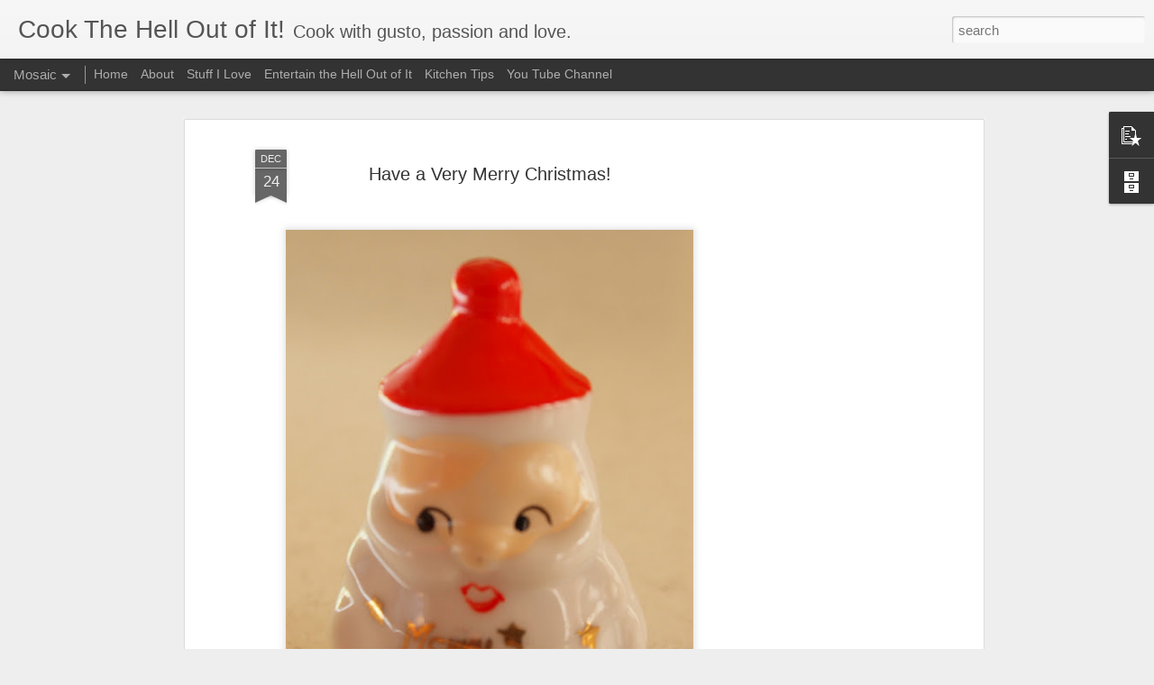

--- FILE ---
content_type: text/html; charset=utf-8
request_url: https://www.google.com/recaptcha/api2/aframe
body_size: 267
content:
<!DOCTYPE HTML><html><head><meta http-equiv="content-type" content="text/html; charset=UTF-8"></head><body><script nonce="6OUyWy_CnaZUeO4Nc4xEbQ">/** Anti-fraud and anti-abuse applications only. See google.com/recaptcha */ try{var clients={'sodar':'https://pagead2.googlesyndication.com/pagead/sodar?'};window.addEventListener("message",function(a){try{if(a.source===window.parent){var b=JSON.parse(a.data);var c=clients[b['id']];if(c){var d=document.createElement('img');d.src=c+b['params']+'&rc='+(localStorage.getItem("rc::a")?sessionStorage.getItem("rc::b"):"");window.document.body.appendChild(d);sessionStorage.setItem("rc::e",parseInt(sessionStorage.getItem("rc::e")||0)+1);localStorage.setItem("rc::h",'1768669065336');}}}catch(b){}});window.parent.postMessage("_grecaptcha_ready", "*");}catch(b){}</script></body></html>

--- FILE ---
content_type: text/javascript; charset=UTF-8
request_url: http://www.cookthehelloutofit.com/?v=0&action=initial&widgetId=PopularPosts1&responseType=js&xssi_token=AOuZoY5_PZYptXqDhoP23ESKAB-STgkPgg%3A1768669061679
body_size: 1831
content:
try {
_WidgetManager._HandleControllerResult('PopularPosts1', 'initial',{'title': 'Popular Posts', 'showSnippets': false, 'showThumbnails': true, 'thumbnailSize': 72, 'showAuthor': false, 'showDate': false, 'posts': [{'id': '3910253247965701044', 'title': 'Smoked Spicy and Sweet Chicken Wings', 'href': 'http://www.cookthehelloutofit.com/2012/07/smoked-spicy-and-sweet-chicken-wings.html', 'snippet': '   I have to come clean.\xa0 This was not the first recipe I tried in our brand new electric smoker we got a few weeks ago.\xa0 The first go was a...', 'thumbnail': 'https://blogger.googleusercontent.com/img/b/R29vZ2xl/AVvXsEj54K-NPpWWQwHiczWiEtwJ-QvsSAVdyup5fBr3WDsG-NPrY0kEtUegiLVlFdP0MCbFo4x2fqLP2XayB6EdYqqH5zDXiIqxhmKB8LHZ-FNYT6X195QtcbbjmhvUIYRTo-Wt0berQ-KDi0c/s72-c/20120704_190737_0060.JPG', 'featuredImage': 'https://blogger.googleusercontent.com/img/b/R29vZ2xl/AVvXsEj54K-NPpWWQwHiczWiEtwJ-QvsSAVdyup5fBr3WDsG-NPrY0kEtUegiLVlFdP0MCbFo4x2fqLP2XayB6EdYqqH5zDXiIqxhmKB8LHZ-FNYT6X195QtcbbjmhvUIYRTo-Wt0berQ-KDi0c/s400/20120704_190737_0060.JPG'}, {'id': '4038338768587041556', 'title': 'Simple Roasted Pork Tenderloin with Herbs', 'href': 'http://www.cookthehelloutofit.com/2011/09/simple-roasted-pork-tenderloin-with.html', 'snippet': '    The secret to cooking a small pork tenderloin and having it remain juicy is to  cook it at very high heat quickly -- about 400 degrees.\xa0...', 'thumbnail': 'https://blogger.googleusercontent.com/img/b/R29vZ2xl/AVvXsEj-AuQzCCd4GlVjY14o7XuR6ulVkiixDi0q_EpeknUr5oFnlr3TeRKEdSLMe4KVptY52bi5WlxVVEt6VPAZVeK0_I8uCnErYdaXbm5_XvgK-hiXj2pheYj7taEc7uY3cvIqRdXAj_-xl6U/s72-c/20110921_182511_0039.JPG', 'featuredImage': 'https://blogger.googleusercontent.com/img/b/R29vZ2xl/AVvXsEj-AuQzCCd4GlVjY14o7XuR6ulVkiixDi0q_EpeknUr5oFnlr3TeRKEdSLMe4KVptY52bi5WlxVVEt6VPAZVeK0_I8uCnErYdaXbm5_XvgK-hiXj2pheYj7taEc7uY3cvIqRdXAj_-xl6U/s400/20110921_182511_0039.JPG'}, {'id': '3147779605747632344', 'title': 'Armenian Ikra (Eggplant Dip)', 'href': 'http://www.cookthehelloutofit.com/2012/07/armenian-ikra-eggplant-dip.html', 'snippet': '   Awhile ago I was at lunch with my friends Loreta-jan and Fleur-jan and they were talking about this super-yummy Armenian dip called Ikra ...', 'thumbnail': 'https://blogger.googleusercontent.com/img/b/R29vZ2xl/AVvXsEhqFtmPMEUeP0Z5NYOMXSG6nsriYnTAgYXzNjXdHG8GVxEsD9bXcNRW1uB0Afe2C7lPnBUG0H6frIoresal5UZ_R_tQCegHOlusEOal0LwVbqLee0UkXb7Ibggxhditemn0ZDytUCtewpQ/s72-c/20120716_124538_0050.JPG', 'featuredImage': 'https://blogger.googleusercontent.com/img/b/R29vZ2xl/AVvXsEhqFtmPMEUeP0Z5NYOMXSG6nsriYnTAgYXzNjXdHG8GVxEsD9bXcNRW1uB0Afe2C7lPnBUG0H6frIoresal5UZ_R_tQCegHOlusEOal0LwVbqLee0UkXb7Ibggxhditemn0ZDytUCtewpQ/s640/20120716_124538_0050.JPG'}, {'id': '1117683240750579818', 'title': 'Recipe Review: Lady Gaga Family\x27s Restaurant Chef\x27s  Tomato and Fennel Soup', 'href': 'http://www.cookthehelloutofit.com/2012/03/recipe-review-lady-gaga-familys.html', 'snippet': '   When I saw this recipe, I was eager to try it, mostly because I LOVE tomato soup.\xa0 I\x26#39;m not a rabid Gaga fan (aka Little Monster), but...', 'thumbnail': 'https://blogger.googleusercontent.com/img/b/R29vZ2xl/AVvXsEhg51cYXvJJ2_JWSk3Nnx1lZGSL60EuyrFjAxUKvI_jb5hqpuj4gbD6cZpenur4VEnwGB6ClCimojQ3sLyRLOzROYMQWrBWp1tUhininJV98Jnbau898q4aweJYzsZ3kgys4OxBtRRDDK0/s72-c/20120323_180747_0066.JPG', 'featuredImage': 'https://blogger.googleusercontent.com/img/b/R29vZ2xl/AVvXsEhg51cYXvJJ2_JWSk3Nnx1lZGSL60EuyrFjAxUKvI_jb5hqpuj4gbD6cZpenur4VEnwGB6ClCimojQ3sLyRLOzROYMQWrBWp1tUhininJV98Jnbau898q4aweJYzsZ3kgys4OxBtRRDDK0/s400/20120323_180747_0066.JPG'}, {'id': '8066493470849265242', 'title': 'Gata Armenian Pastry', 'href': 'http://www.cookthehelloutofit.com/2011/10/gata-armenian-pastry.html', 'snippet': '     Everytime I see my Armenian friend Loreta, she brings along the most scrumptious Armenian pastry for me called Gata. It\x26#39;s round and...', 'thumbnail': 'https://blogger.googleusercontent.com/img/b/R29vZ2xl/AVvXsEgoLtguOgHxfUbtKDABdYYgrpVgIl8rlLge0Kdr_lLO3g8nss6jjo10Fn2ML4-CZySkhNG68W8S8gV-wFyN9Lg0MlJpgpKkgbzfvawJngcTGj6vbI4Ae714MvAXJu1x5_NOWKR-dy5cUU8/s72-c/20111011_105937_0029.JPG', 'featuredImage': 'https://blogger.googleusercontent.com/img/b/R29vZ2xl/AVvXsEgoLtguOgHxfUbtKDABdYYgrpVgIl8rlLge0Kdr_lLO3g8nss6jjo10Fn2ML4-CZySkhNG68W8S8gV-wFyN9Lg0MlJpgpKkgbzfvawJngcTGj6vbI4Ae714MvAXJu1x5_NOWKR-dy5cUU8/s400/20111011_105937_0029.JPG'}]});
} catch (e) {
  if (typeof log != 'undefined') {
    log('HandleControllerResult failed: ' + e);
  }
}


--- FILE ---
content_type: text/javascript; charset=UTF-8
request_url: http://www.cookthehelloutofit.com/?v=0&action=initial&widgetId=BlogArchive1&responseType=js&xssi_token=AOuZoY5_PZYptXqDhoP23ESKAB-STgkPgg%3A1768669061679
body_size: 1091
content:
try {
_WidgetManager._HandleControllerResult('BlogArchive1', 'initial',{'url': 'http://www.cookthehelloutofit.com/search?updated-min\x3d1969-12-31T16:00:00-08:00\x26updated-max\x3d292278994-08-17T07:12:55Z\x26max-results\x3d50', 'name': 'All Posts', 'expclass': 'expanded', 'toggleId': 'ALL-0', 'post-count': 163, 'data': [{'url': 'http://www.cookthehelloutofit.com/2018/', 'name': '2018', 'expclass': 'expanded', 'toggleId': 'YEARLY-1514793600000', 'post-count': 1, 'data': [{'url': 'http://www.cookthehelloutofit.com/2018/05/', 'name': 'May', 'expclass': 'expanded', 'toggleId': 'MONTHLY-1525158000000', 'post-count': 1, 'posts': [{'title': 'Blistered Shishito Peppers', 'url': 'http://www.cookthehelloutofit.com/2018/05/blistered-shishito-peppers.html'}]}]}, {'url': 'http://www.cookthehelloutofit.com/2017/', 'name': '2017', 'expclass': 'collapsed', 'toggleId': 'YEARLY-1483257600000', 'post-count': 1, 'data': [{'url': 'http://www.cookthehelloutofit.com/2017/08/', 'name': 'August', 'expclass': 'collapsed', 'toggleId': 'MONTHLY-1501570800000', 'post-count': 1}]}, {'url': 'http://www.cookthehelloutofit.com/2015/', 'name': '2015', 'expclass': 'collapsed', 'toggleId': 'YEARLY-1420099200000', 'post-count': 1, 'data': [{'url': 'http://www.cookthehelloutofit.com/2015/03/', 'name': 'March', 'expclass': 'collapsed', 'toggleId': 'MONTHLY-1425196800000', 'post-count': 1}]}, {'url': 'http://www.cookthehelloutofit.com/2014/', 'name': '2014', 'expclass': 'collapsed', 'toggleId': 'YEARLY-1388563200000', 'post-count': 15, 'data': [{'url': 'http://www.cookthehelloutofit.com/2014/09/', 'name': 'September', 'expclass': 'collapsed', 'toggleId': 'MONTHLY-1409554800000', 'post-count': 1}, {'url': 'http://www.cookthehelloutofit.com/2014/07/', 'name': 'July', 'expclass': 'collapsed', 'toggleId': 'MONTHLY-1404198000000', 'post-count': 3}, {'url': 'http://www.cookthehelloutofit.com/2014/05/', 'name': 'May', 'expclass': 'collapsed', 'toggleId': 'MONTHLY-1398927600000', 'post-count': 2}, {'url': 'http://www.cookthehelloutofit.com/2014/03/', 'name': 'March', 'expclass': 'collapsed', 'toggleId': 'MONTHLY-1393660800000', 'post-count': 1}, {'url': 'http://www.cookthehelloutofit.com/2014/02/', 'name': 'February', 'expclass': 'collapsed', 'toggleId': 'MONTHLY-1391241600000', 'post-count': 4}, {'url': 'http://www.cookthehelloutofit.com/2014/01/', 'name': 'January', 'expclass': 'collapsed', 'toggleId': 'MONTHLY-1388563200000', 'post-count': 4}]}, {'url': 'http://www.cookthehelloutofit.com/2013/', 'name': '2013', 'expclass': 'collapsed', 'toggleId': 'YEARLY-1357027200000', 'post-count': 28, 'data': [{'url': 'http://www.cookthehelloutofit.com/2013/12/', 'name': 'December', 'expclass': 'collapsed', 'toggleId': 'MONTHLY-1385884800000', 'post-count': 1}, {'url': 'http://www.cookthehelloutofit.com/2013/10/', 'name': 'October', 'expclass': 'collapsed', 'toggleId': 'MONTHLY-1380610800000', 'post-count': 2}, {'url': 'http://www.cookthehelloutofit.com/2013/09/', 'name': 'September', 'expclass': 'collapsed', 'toggleId': 'MONTHLY-1378018800000', 'post-count': 1}, {'url': 'http://www.cookthehelloutofit.com/2013/08/', 'name': 'August', 'expclass': 'collapsed', 'toggleId': 'MONTHLY-1375340400000', 'post-count': 1}, {'url': 'http://www.cookthehelloutofit.com/2013/07/', 'name': 'July', 'expclass': 'collapsed', 'toggleId': 'MONTHLY-1372662000000', 'post-count': 3}, {'url': 'http://www.cookthehelloutofit.com/2013/06/', 'name': 'June', 'expclass': 'collapsed', 'toggleId': 'MONTHLY-1370070000000', 'post-count': 4}, {'url': 'http://www.cookthehelloutofit.com/2013/05/', 'name': 'May', 'expclass': 'collapsed', 'toggleId': 'MONTHLY-1367391600000', 'post-count': 3}, {'url': 'http://www.cookthehelloutofit.com/2013/04/', 'name': 'April', 'expclass': 'collapsed', 'toggleId': 'MONTHLY-1364799600000', 'post-count': 2}, {'url': 'http://www.cookthehelloutofit.com/2013/03/', 'name': 'March', 'expclass': 'collapsed', 'toggleId': 'MONTHLY-1362124800000', 'post-count': 3}, {'url': 'http://www.cookthehelloutofit.com/2013/02/', 'name': 'February', 'expclass': 'collapsed', 'toggleId': 'MONTHLY-1359705600000', 'post-count': 2}, {'url': 'http://www.cookthehelloutofit.com/2013/01/', 'name': 'January', 'expclass': 'collapsed', 'toggleId': 'MONTHLY-1357027200000', 'post-count': 6}]}, {'url': 'http://www.cookthehelloutofit.com/2012/', 'name': '2012', 'expclass': 'collapsed', 'toggleId': 'YEARLY-1325404800000', 'post-count': 48, 'data': [{'url': 'http://www.cookthehelloutofit.com/2012/11/', 'name': 'November', 'expclass': 'collapsed', 'toggleId': 'MONTHLY-1351753200000', 'post-count': 3}, {'url': 'http://www.cookthehelloutofit.com/2012/10/', 'name': 'October', 'expclass': 'collapsed', 'toggleId': 'MONTHLY-1349074800000', 'post-count': 4}, {'url': 'http://www.cookthehelloutofit.com/2012/09/', 'name': 'September', 'expclass': 'collapsed', 'toggleId': 'MONTHLY-1346482800000', 'post-count': 2}, {'url': 'http://www.cookthehelloutofit.com/2012/08/', 'name': 'August', 'expclass': 'collapsed', 'toggleId': 'MONTHLY-1343804400000', 'post-count': 1}, {'url': 'http://www.cookthehelloutofit.com/2012/07/', 'name': 'July', 'expclass': 'collapsed', 'toggleId': 'MONTHLY-1341126000000', 'post-count': 3}, {'url': 'http://www.cookthehelloutofit.com/2012/06/', 'name': 'June', 'expclass': 'collapsed', 'toggleId': 'MONTHLY-1338534000000', 'post-count': 4}, {'url': 'http://www.cookthehelloutofit.com/2012/05/', 'name': 'May', 'expclass': 'collapsed', 'toggleId': 'MONTHLY-1335855600000', 'post-count': 4}, {'url': 'http://www.cookthehelloutofit.com/2012/04/', 'name': 'April', 'expclass': 'collapsed', 'toggleId': 'MONTHLY-1333263600000', 'post-count': 4}, {'url': 'http://www.cookthehelloutofit.com/2012/03/', 'name': 'March', 'expclass': 'collapsed', 'toggleId': 'MONTHLY-1330588800000', 'post-count': 9}, {'url': 'http://www.cookthehelloutofit.com/2012/02/', 'name': 'February', 'expclass': 'collapsed', 'toggleId': 'MONTHLY-1328083200000', 'post-count': 6}, {'url': 'http://www.cookthehelloutofit.com/2012/01/', 'name': 'January', 'expclass': 'collapsed', 'toggleId': 'MONTHLY-1325404800000', 'post-count': 8}]}, {'url': 'http://www.cookthehelloutofit.com/2011/', 'name': '2011', 'expclass': 'collapsed', 'toggleId': 'YEARLY-1293868800000', 'post-count': 69, 'data': [{'url': 'http://www.cookthehelloutofit.com/2011/12/', 'name': 'December', 'expclass': 'collapsed', 'toggleId': 'MONTHLY-1322726400000', 'post-count': 11}, {'url': 'http://www.cookthehelloutofit.com/2011/11/', 'name': 'November', 'expclass': 'collapsed', 'toggleId': 'MONTHLY-1320130800000', 'post-count': 10}, {'url': 'http://www.cookthehelloutofit.com/2011/10/', 'name': 'October', 'expclass': 'collapsed', 'toggleId': 'MONTHLY-1317452400000', 'post-count': 8}, {'url': 'http://www.cookthehelloutofit.com/2011/09/', 'name': 'September', 'expclass': 'collapsed', 'toggleId': 'MONTHLY-1314860400000', 'post-count': 12}, {'url': 'http://www.cookthehelloutofit.com/2011/08/', 'name': 'August', 'expclass': 'collapsed', 'toggleId': 'MONTHLY-1312182000000', 'post-count': 11}, {'url': 'http://www.cookthehelloutofit.com/2011/07/', 'name': 'July', 'expclass': 'collapsed', 'toggleId': 'MONTHLY-1309503600000', 'post-count': 7}, {'url': 'http://www.cookthehelloutofit.com/2011/06/', 'name': 'June', 'expclass': 'collapsed', 'toggleId': 'MONTHLY-1306911600000', 'post-count': 5}, {'url': 'http://www.cookthehelloutofit.com/2011/05/', 'name': 'May', 'expclass': 'collapsed', 'toggleId': 'MONTHLY-1304233200000', 'post-count': 1}, {'url': 'http://www.cookthehelloutofit.com/2011/04/', 'name': 'April', 'expclass': 'collapsed', 'toggleId': 'MONTHLY-1301641200000', 'post-count': 1}, {'url': 'http://www.cookthehelloutofit.com/2011/03/', 'name': 'March', 'expclass': 'collapsed', 'toggleId': 'MONTHLY-1298966400000', 'post-count': 3}]}], 'toggleopen': 'MONTHLY-1525158000000', 'style': 'HIERARCHY', 'title': 'Blog Archive'});
} catch (e) {
  if (typeof log != 'undefined') {
    log('HandleControllerResult failed: ' + e);
  }
}
